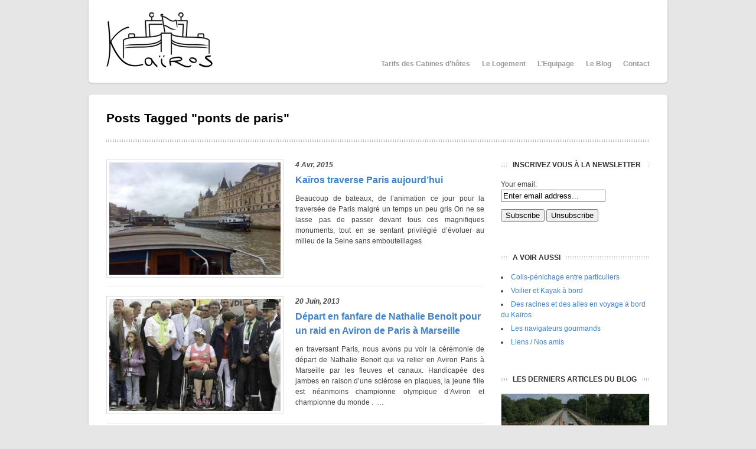

--- FILE ---
content_type: text/html; charset=UTF-8
request_url: https://www.kairos-peniche.com/tag/ponts-de-paris/
body_size: 5152
content:
<!DOCTYPE html>

<!-- BEGIN html -->
<html lang="fr-FR">
<!-- Design by AJ Clarke (http://www.wpexplorer.com) - Powered by WordPress (http://wordpress.org) -->

<!-- BEGIN head -->
<head>
	
<!-- ANALYTICS -->
<script type="text/javascript">

  var _gaq = _gaq || [];
  _gaq.push(['_setAccount', 'UA-46721064-1']);
  _gaq.push(['_setDomainName', 'kairos-peniche.com']);
  _gaq.push(['_trackPageview']);

  (function() {
    var ga = document.createElement('script'); ga.type = 'text/javascript'; ga.async = true;
    ga.src = ('https:' == document.location.protocol ? 'https://ssl' : 'http://www') + '.google-analytics.com/ga.js';
    var s = document.getElementsByTagName('script')[0]; s.parentNode.insertBefore(ga, s);
  })();

</script>
<!-- FIN ANALYTICS -->

<!-- Meta Tags -->
<meta http-equiv="Content-Type" content="text/html; charset=UTF-8" />

<title>  ponts de paris | Kairos Peniche</title>
    
<!-- Stylesheet & Favicon -->
<link rel="stylesheet" type="text/css" href="https://www.kairos-peniche.com/wp-content/themes/Bizz/style.css" />

<!-- WP Head -->
<link rel='dns-prefetch' href='//s.w.org' />
<link rel="alternate" type="application/rss+xml" title="Kairos Peniche &raquo; Flux de l’étiquette ponts de paris" href="https://www.kairos-peniche.com/tag/ponts-de-paris/feed/" />
		<script type="text/javascript">
			window._wpemojiSettings = {"baseUrl":"https:\/\/s.w.org\/images\/core\/emoji\/13.0.0\/72x72\/","ext":".png","svgUrl":"https:\/\/s.w.org\/images\/core\/emoji\/13.0.0\/svg\/","svgExt":".svg","source":{"concatemoji":"https:\/\/www.kairos-peniche.com\/wp-includes\/js\/wp-emoji-release.min.js?ver=5.5.17"}};
			!function(e,a,t){var n,r,o,i=a.createElement("canvas"),p=i.getContext&&i.getContext("2d");function s(e,t){var a=String.fromCharCode;p.clearRect(0,0,i.width,i.height),p.fillText(a.apply(this,e),0,0);e=i.toDataURL();return p.clearRect(0,0,i.width,i.height),p.fillText(a.apply(this,t),0,0),e===i.toDataURL()}function c(e){var t=a.createElement("script");t.src=e,t.defer=t.type="text/javascript",a.getElementsByTagName("head")[0].appendChild(t)}for(o=Array("flag","emoji"),t.supports={everything:!0,everythingExceptFlag:!0},r=0;r<o.length;r++)t.supports[o[r]]=function(e){if(!p||!p.fillText)return!1;switch(p.textBaseline="top",p.font="600 32px Arial",e){case"flag":return s([127987,65039,8205,9895,65039],[127987,65039,8203,9895,65039])?!1:!s([55356,56826,55356,56819],[55356,56826,8203,55356,56819])&&!s([55356,57332,56128,56423,56128,56418,56128,56421,56128,56430,56128,56423,56128,56447],[55356,57332,8203,56128,56423,8203,56128,56418,8203,56128,56421,8203,56128,56430,8203,56128,56423,8203,56128,56447]);case"emoji":return!s([55357,56424,8205,55356,57212],[55357,56424,8203,55356,57212])}return!1}(o[r]),t.supports.everything=t.supports.everything&&t.supports[o[r]],"flag"!==o[r]&&(t.supports.everythingExceptFlag=t.supports.everythingExceptFlag&&t.supports[o[r]]);t.supports.everythingExceptFlag=t.supports.everythingExceptFlag&&!t.supports.flag,t.DOMReady=!1,t.readyCallback=function(){t.DOMReady=!0},t.supports.everything||(n=function(){t.readyCallback()},a.addEventListener?(a.addEventListener("DOMContentLoaded",n,!1),e.addEventListener("load",n,!1)):(e.attachEvent("onload",n),a.attachEvent("onreadystatechange",function(){"complete"===a.readyState&&t.readyCallback()})),(n=t.source||{}).concatemoji?c(n.concatemoji):n.wpemoji&&n.twemoji&&(c(n.twemoji),c(n.wpemoji)))}(window,document,window._wpemojiSettings);
		</script>
		<style type="text/css">
img.wp-smiley,
img.emoji {
	display: inline !important;
	border: none !important;
	box-shadow: none !important;
	height: 1em !important;
	width: 1em !important;
	margin: 0 .07em !important;
	vertical-align: -0.1em !important;
	background: none !important;
	padding: 0 !important;
}
</style>
	<link rel='stylesheet' id='wp-block-library-css'  href='https://www.kairos-peniche.com/wp-includes/css/dist/block-library/style.min.css?ver=5.5.17' type='text/css' media='all' />
<style id='wp-block-library-inline-css' type='text/css'>
.has-text-align-justify{text-align:justify;}
</style>
<link rel='stylesheet' id='default-template-css'  href='https://www.kairos-peniche.com/wp-content/plugins/subscribe2/extension/readygraph/assets/css/default-popup.css?ver=5.5.17' type='text/css' media='all' />
<link rel='stylesheet' id='jetpack_css-css'  href='https://www.kairos-peniche.com/wp-content/plugins/jetpack/css/jetpack.css?ver=8.9.4' type='text/css' media='all' />
<script type='text/javascript' src='https://www.kairos-peniche.com/wp-includes/js/jquery/jquery.js?ver=1.12.4-wp' id='jquery-core-js'></script>
<script type='text/javascript' src='https://www.kairos-peniche.com/wp-content/plugins/wp-imagefit/js/jquery.imagefit.min.js?ver=5.5.17' id='jquery.imagefit-js'></script>
<script type='text/javascript' src='https://www.kairos-peniche.com/wp-content/themes/Bizz/js/superfish.js?ver=5.5.17' id='superfish-js'></script>
<script type='text/javascript' src='https://www.kairos-peniche.com/wp-content/themes/Bizz/js/custom.js?ver=5.5.17' id='custom-js'></script>
<link rel="https://api.w.org/" href="https://www.kairos-peniche.com/wp-json/" /><link rel="alternate" type="application/json" href="https://www.kairos-peniche.com/wp-json/wp/v2/tags/187" /><link rel="EditURI" type="application/rsd+xml" title="RSD" href="https://www.kairos-peniche.com/xmlrpc.php?rsd" />
<link rel="wlwmanifest" type="application/wlwmanifest+xml" href="https://www.kairos-peniche.com/wp-includes/wlwmanifest.xml" /> 
<meta name="generator" content="WordPress 5.5.17" />

<!-- Start Of Script Generated By cforms v10.5.2 [Oliver Seidel | www.deliciousdays.com] -->
<link rel="stylesheet" type="text/css" href="http://www.kairos-peniche.com/wp-content/plugins/cforms/styling/wide_open_nb_blue.css" />
<script type="text/javascript" src="http://www.kairos-peniche.com/wp-content/plugins/cforms/js/cforms.js"></script>
<!-- End Of Script Generated By cforms -->


  <script type="text/javascript"> 
    jQuery(window).load(function(){ 
      jQuery(".hentry").imagefit(); 
    }); 
  </script><style type='text/css'>img#wpstats{display:none}</style>
</head>
<body class="archive tag tag-ponts-de-paris tag-187">

<div id="header" class="clearfix">
        <div id="logo">
        						<a href="https://www.kairos-peniche.com/" title="Kairos Peniche"><img src="http://www.kairos-peniche.com/wp-content/uploads/2013/12/logo-kairos1.jpg" alt="Kairos Peniche" /></a>
			 	            
        </div>
        <!-- END logo -->
        
        <div id="navigation" class="clearfix">
            <div class="menu-menu-principal-container"><ul id="menu-menu-principal" class="sf-menu"><li id="menu-item-4535" class="menu-item menu-item-type-post_type menu-item-object-page menu-item-4535"><a href="https://www.kairos-peniche.com/les-tarifs-de-la-chambre-dhotes/">Tarifs des Cabines d&rsquo;hôtes</a></li>
<li id="menu-item-4538" class="menu-item menu-item-type-post_type menu-item-object-page menu-item-4538"><a href="https://www.kairos-peniche.com/les-logements-du-kairos/">Le Logement</a></li>
<li id="menu-item-4536" class="menu-item menu-item-type-post_type menu-item-object-page menu-item-4536"><a href="https://www.kairos-peniche.com/lequipage-du-kairos/">L&rsquo;Equipage</a></li>
<li id="menu-item-4539" class="menu-item menu-item-type-post_type menu-item-object-page menu-item-4539"><a href="https://www.kairos-peniche.com/le-blog-du-kairos/">Le Blog</a></li>
<li id="menu-item-4537" class="menu-item menu-item-type-post_type menu-item-object-page menu-item-4537"><a href="https://www.kairos-peniche.com/contacter-le-kairos/">Contact</a></li>
</ul></div>        </div>
        <!-- END navigation -->   
</div><!-- END header -->

<div id="wrap" class="clearfix">
<div id="page-heading">
			<h1>Posts Tagged &quot;ponts de paris&quot;</h1> 
 
	</div>
<!-- END page-heading -->

<div id="post" class="post clearfix">   
	  


<div class="loop-entry clearfix">

		<div class="loop-entry-right">
	<div class="loop-entry-date">
	    4 Avr, 2015        </div>
    	<h2><a href="" title="Kaïros traverse Paris aujourd&rsquo;hui">Kaïros traverse Paris aujourd&rsquo;hui</a></h2>
    	<p>Beaucoup de bateaux, de l&rsquo;animation ce jour pour la traversée de Paris malgré un temps un peu gris On ne se lasse pas de passer devant tous ces magnifiques monuments, tout en se sentant privilégié d&rsquo;évoluer au milieu de la Seine sans embouteillages &nbsp;</p>
    </div>
    
	<div class="loop-entry-left">
        <div class="loop-entry-thumbnail">
            <a href="" title="Kaïros traverse Paris aujourd&rsquo;hui"><img src="https://www.kairos-peniche.com/wp-content/themes/Bizz/timthumb.php?src=http://www.kairos-peniche.com/wp-content/uploads/2015/04/image.jpg&amp;w=290&amp;h=190&amp;zc=1&amp;q=60"/></a>
        </div>
    </div>
     
</div><!-- END entry -->




  


<div class="loop-entry clearfix">

		<div class="loop-entry-right">
	<div class="loop-entry-date">
	    20 Juin, 2013        </div>
    	<h2><a href="" title="Départ en fanfare de Nathalie Benoit pour un raid en Aviron de Paris à Marseille">Départ en fanfare de Nathalie Benoit pour un raid en Aviron de Paris à Marseille</a></h2>
    	<p>en traversant Paris, nous avons pu voir la cérémonie de départ de Nathalie Benoit qui va relier en Aviron Paris à Marseille par les fleuves et canaux. Handicapée des jambes en raison d&rsquo;une sclérose en plaques, la jeune fille est néanmoins championne olympique d&rsquo;Aviron et championne du monde . &nbsp;&#8230;</p>
    </div>
    
	<div class="loop-entry-left">
        <div class="loop-entry-thumbnail">
            <a href="" title="Départ en fanfare de Nathalie Benoit pour un raid en Aviron de Paris à Marseille"><img src="https://www.kairos-peniche.com/wp-content/themes/Bizz/timthumb.php?src=http://www.kairos-peniche.com/wp-content/uploads/2013/06/IMG_5904-450x346.jpg&amp;w=290&amp;h=190&amp;zc=1&amp;q=60"/></a>
        </div>
    </div>
     
</div><!-- END entry -->




  


<div class="loop-entry clearfix">

		<div class="loop-entry-right">
	<div class="loop-entry-date">
	    7 Jan, 2010        </div>
    	<h2><a href="" title="Croisière sur la Seine à Paris">Croisière sur la Seine à Paris</a></h2>
    	<p>Cette petite vidéo est dédiée à Jean-Claude qui est spécialement descendu de son bureau sur le quai , dans le froid pour nous dire bonjour, et que nous n&rsquo;avons pas vu..mince La traversée de Paris en bateau par kairospeniche</p>
    </div>
    
	<div class="loop-entry-left">
        <div class="loop-entry-thumbnail">
            <a href="" title="Croisière sur la Seine à Paris"><img src="https://www.kairos-peniche.com/wp-content/themes/Bizz/timthumb.php?src=https://www.kairos-peniche.com/wp-content/themes/Bizz/images/default.jpg&amp;w=290&amp;h=190&amp;zc=1&amp;q=60"/></a>
        </div>
    </div>
     
</div><!-- END entry -->




                	     
	</div>
<!-- END post -->
<div id="sidebar" class="clearfix">
	<div class="sidebar-box clearfix"><h4><span>Inscrivez vous à la newsletter</span></h4><div class="search"><form method="post" action=""><input type="hidden" name="ip" value="5.135.39.194" /><span style="display:none !important"><label for="name">Leave Blank:</label><input type="text" id="name" name="name" /><label for="uri">Do Not Change:</label><input type="text" id="uri" name="uri" value="http://" /></span><p><label for="s2email">Your email:</label><br /><input type="text" name="email" id="s2email" value="Enter email address..." size="20" onfocus="if (this.value == 'Enter email address...') {this.value = '';}" onblur="if (this.value == '') {this.value = 'Enter email address...';}" /></p><p><input type="submit" name="subscribe" value="Subscribe" />&nbsp;<input type="submit" name="unsubscribe" value="Unsubscribe" /></p></form>
</div></div><div class="sidebar-box clearfix"><h4><span>A voir aussi</span></h4><div class="menu-menu-a-voir-aussi-container"><ul id="menu-menu-a-voir-aussi" class="menu"><li id="menu-item-4684" class="menu-item menu-item-type-post_type menu-item-object-page menu-item-4684"><a href="https://www.kairos-peniche.com/colis-penichage-entre-particuliers/">Colis-pénichage entre particuliers</a></li>
<li id="menu-item-4520" class="menu-item menu-item-type-post_type menu-item-object-page menu-item-4520"><a href="https://www.kairos-peniche.com/le-voilier/">Voilier et Kayak à bord</a></li>
<li id="menu-item-4522" class="menu-item menu-item-type-post_type menu-item-object-page menu-item-4522"><a href="https://www.kairos-peniche.com/des-racines-et-des-ailes-en-voyage-a-bord-du-kairos/">Des racines et des ailes en voyage à bord du Kaïros</a></li>
<li id="menu-item-4796" class="menu-item menu-item-type-post_type menu-item-object-page menu-item-4796"><a href="https://www.kairos-peniche.com/le-coin-des-gourmands-recette-des-passagers/">Les navigateurs gourmands</a></li>
<li id="menu-item-4521" class="menu-item menu-item-type-post_type menu-item-object-page menu-item-4521"><a href="https://www.kairos-peniche.com/liens-nos-amis/">Liens / Nos amis</a></li>
</ul></div></div>	
	<!-- blog post -->
	<div class="sidebar-box clearfix"><h4><span>Les Derniers articles du blog</span></h4>
			<div class="sidebarPost">
			<a href="https://www.kairos-peniche.com/la-vie-du-kairos/quelques-nouvelles-du-kairos/">
				<img src="https://www.kairos-peniche.com/wp-content/themes/Bizz/timthumb.php?src=https://www.kairos-peniche.com/wp-content/uploads/2018/10/EE49F62F-CA85-4BB8-A454-8CA08C6E129E-640x478.jpeg&amp;w=250&amp;h=140&amp;zc=1&amp;q=60" title="">
				<p>
				Quelques nouvelles du Kaïros				</p>
			</a>
		</div>
				<div class="sidebarPost">
			<a href="https://www.kairos-peniche.com/la-vie-du-kairos/belle-annee-2018/">
				<img src="https://www.kairos-peniche.com/wp-content/themes/Bizz/timthumb.php?src=https://www.kairos-peniche.com/wp-content/uploads/2018/01/9B0B4877-0A7A-49D1-8BF7-E3A0F6013E69-640x612.jpeg&amp;w=250&amp;h=140&amp;zc=1&amp;q=60" title="">
				<p>
				Belle année 2018				</p>
			</a>
		</div>
				<div class="sidebarPost">
			<a href="https://www.kairos-peniche.com/la-vie-du-kairos/vous-cherchez-une-idee-de-cadeau-de-noel/">
				<img src="https://www.kairos-peniche.com/wp-content/themes/Bizz/timthumb.php?src=https://www.kairos-peniche.com/wp-content/uploads/2017/11/Carte-noel-kairos-jpeg-640x512.jpg&amp;w=250&amp;h=140&amp;zc=1&amp;q=60" title="">
				<p>
				Vous cherchez une idée de cadeau de Noël ?				</p>
			</a>
		</div>
				<div class="sidebarPost">
			<a href="https://www.kairos-peniche.com/france/lhistoire-du-canal-de-nantes-a-brest-offert-par-emmanuel-rousseau/">
				<img src="https://www.kairos-peniche.com/wp-content/themes/Bizz/timthumb.php?src=https://www.kairos-peniche.com/wp-content/themes/Bizz/images/default.jpg&amp;w=250&amp;h=140&amp;zc=1&amp;q=60" title="">
				<p>
				L&rsquo;histoire du canal de Nantes à Brest, offert par Emmanuel Rousseau				</p>
			</a>
		</div>
				<div class="sidebarPost">
			<a href="https://www.kairos-peniche.com/france/revoir-la-seine-paris-en-novembre/">
				<img src="https://www.kairos-peniche.com/wp-content/themes/Bizz/timthumb.php?src=https://www.kairos-peniche.com/wp-content/themes/Bizz/images/default.jpg&amp;w=250&amp;h=140&amp;zc=1&amp;q=60" title="">
				<p>
				Revoir la Seine, Paris en Novembre				</p>
			</a>
		</div>
				<div class="sidebarPost">
			<a href="https://www.kairos-peniche.com/la-vie-du-kairos/remise-en-eau-sortie-du-chantier-de-peronnes/">
				<img src="https://www.kairos-peniche.com/wp-content/themes/Bizz/timthumb.php?src=https://www.kairos-peniche.com/wp-content/uploads/2017/11/P1100133-e1510075170617-640x853.jpg&amp;w=250&amp;h=140&amp;zc=1&amp;q=60" title="">
				<p>
				Remise en eau, sortie du chantier de Peronnes				</p>
			</a>
		</div>
				<div class="sidebarPost">
			<a href="https://www.kairos-peniche.com/la-vie-du-kairos/pourquoi-sortir-regulierement-un-bateau-de-leau/">
				<img src="https://www.kairos-peniche.com/wp-content/themes/Bizz/timthumb.php?src=https://www.kairos-peniche.com/wp-content/uploads/2017/11/9BE43879-0054-4C24-B23C-9A927DC9DE4A-640x478.jpeg&amp;w=250&amp;h=140&amp;zc=1&amp;q=60" title="">
				<p>
				Pourquoi sortir régulièrement un bateau de l’eau				</p>
			</a>
		</div>
				<div class="sidebarPost">
			<a href="https://www.kairos-peniche.com/la-vie-du-kairos/navigation-a-la-voile-sur-les-lacs-belges/">
				<img src="https://www.kairos-peniche.com/wp-content/themes/Bizz/timthumb.php?src=https://www.kairos-peniche.com/wp-content/themes/Bizz/images/default.jpg&amp;w=250&amp;h=140&amp;zc=1&amp;q=60" title="">
				<p>
				Navigation à la voile sur les lacs belges				</p>
			</a>
		</div>
			</div>
	<!-- end blog post -->
</div>
<!-- END sidebar -->	  
<div class="clear"></div>

</div>
<!-- END wrap --> 

<div id="footer" class="clearfix">

	<div id="footer-widget-wrap" class="clearfix">

        <div id="footer-left">
                </div>
        
        <div id="footer-middle">
                 </div>
        
        <div id="footer-right">
                 </div>
    
    </div>
    
    <div class="clear"></div>

    <div id="footer-bottom" class="clearfix">
    
        <div id="copyright">
            &copy; 2026  Kairos Peniche        </div>
        
        <div id="back-to-top">
            <a href="#toplink">Remonter &uarr;</a>
        </div>
    
    </div>

</div>

<!-- WP Footer -->
<script type='text/javascript' src='https://www.kairos-peniche.com/wp-includes/js/wp-embed.min.js?ver=5.5.17' id='wp-embed-js'></script>
<script type='text/javascript' src='https://stats.wp.com/e-202603.js' async='async' defer='defer'></script>
<script type='text/javascript'>
	_stq = window._stq || [];
	_stq.push([ 'view', {v:'ext',j:'1:8.9.4',blog:'183574659',post:'0',tz:'2',srv:'www.kairos-peniche.com'} ]);
	_stq.push([ 'clickTrackerInit', '183574659', '0' ]);
</script>
</body>
</html>